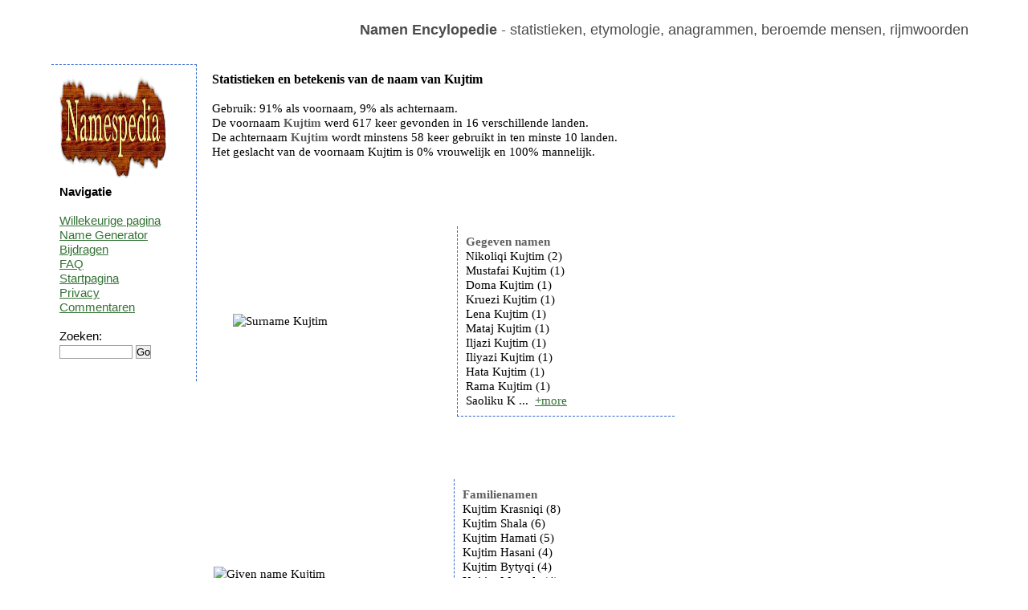

--- FILE ---
content_type: text/html; charset=UTF-8
request_url: https://nl.namespedia.com/details/Kujtim
body_size: 3870
content:
<!DOCTYPE html>
<html lang="nl">
<head>
	<meta charset="utf-8" />
	<!--[if IE]><script src="https://html5shiv.googlecode.com/svn/trunk/html5.js"></script><![endif]-->
	<title>Kujtim - naam, betekenis en oorsprong</title>
	<meta name="keywords" content="" />
	<meta name="description" content="" />
	<link rel="stylesheet" href="/style.css" type="text/css"/>
	<script type="text/javascript" src="https://code.jquery.com/jquery-latest.js">   </script>
	<script type="text/javascript" src="/moreless.js"></script>
	<meta name="viewport" content="width=device-width, initial-scale=1">
        <script async src="https://pagead2.googlesyndication.com/pagead/js/adsbygoogle.js?client=ca-pub-4821394153846598" crossorigin="anonymous"></script>
</head>

<body>

<div id="wrapper">

	<header id="header">
<br>
<b>Namen Encylopedie</b> - statistieken, etymologie, anagrammen, beroemde mensen, rijmwoorden
<div class="adright">
</div>
	</header><!-- #header-->

	<section id="middle">

		<div id="container">
			<div id="content"> <h1>Statistieken en betekenis van de naam van Kujtim</h1><br>Gebruik: 91% als voornaam, 9% als achternaam.<br>De voornaam <b>Kujtim</b> werd 617 keer gevonden in 16 verschillende landen.<br>De achternaam <b>Kujtim</b> wordt minstens 58 keer gebruikt in ten minste 10 landen.<br>Het geslacht van de voornaam Kujtim is 0% vrouwelijk en 100% mannelijk.<br><br><br><br><br><table class="tab"><tr><td>&nbsp;&nbsp;&nbsp;&nbsp;&nbsp;&nbsp;<img src="https://www.namespedia.com/image/Kujtim_surname.jpg" alt="Surname Kujtim" class="statss"></td><td><div class="box2"><b>Gegeven namen</b><br>Nikoliqi Kujtim (2)<br>Mustafai Kujtim (1)<br>Doma Kujtim (1)<br>Kruezi Kujtim (1)<br>Lena Kujtim (1)<br>Mataj Kujtim (1)<br>Iljazi Kujtim (1)<br>Iliyazi Kujtim (1)<br>Hata Kujtim (1)<br>Rama Kujtim (1)<br>Saoliku Kujtim (1)<br>Shehu Kujtim (1)<br>Canaj Kujtim (1) </div>
	<script type="text/javascript">
	    $(document).ready(function() {
	    $(".box2").shorten();});</script></td></tr></table><br><br><br><table class="tab"><tr><td><img src="https://www.namespedia.com/image/Kujtim_firstname.jpg" alt="Given name Kujtim" class="statss"></td><td><div class="box2 more"> <b>Familienamen</b><br>Kujtim Krasniqi (8)<br>Kujtim Shala (6)<br>Kujtim Hamati (5)<br>Kujtim Hasani (4)<br>Kujtim Bytyqi (4)<br>Kujtim Mustafa (4)<br>Kujtim Habibi (4)<br>Kujtim Gashi (4)<br>Kujtim Alija (4)<br>Kujtim Morina (4)<br>Kujtim Dauti (3)<br>Kujtim Ramadani (3)<br>Kujtim Pajazitaj (3)<br>Kujtim Salihu (3)<br>Kujtim Hyseni (3)<br>Kujtim Berisha (3)<br>Kujtim Miftari (3)<br>Kujtim Kurti (3)<br>Kujtim Leka (3)<br>Kujtim Hasanaj (2)<br>Kujtim Hoxhaj (2)<br>Kujtim Bahtiri (2)<br>Kujtim Aligega (2)<br>Kujtim Kryeziu (2)<br>Kujtim Raca (2)<br>Kujtim Mehmeti (2)<br>Kujtim Mema (2)<br>Kujtim Kuci (2)<br>Kujtim Ahmeti (2)<br>Kujtim Kastrati (2)<br>Kujtim Marmullaku (2)<br>Kujtim Elshani (2)<br>Kujtim Smaili (2)<br>Kujtim Nezha (2)<br>Kujtim Fazliu (2)<br>Kujtim Ismaili (2)<br>Kujtim Bajraktari (2)<br>Kujtim Kerellaj (2)<br>Kujtim Bytyci (2)<br>Kujtim Osmani (2)<br>Kujtim Cela (2)<br>Kujtim Stafa (2)<br>Kujtim Deliallisi (2)<br>Kujtim Mujaj (2)<br>Kujtim Nosha (2)<br>Kujtim Dani (2)<br>Kujtim Rizmanoski (2)<br>Kujtim Thaci (2)<br>Kujtim Islami (2)<br>Kujtim Shkreli (1)<br>Kujtim Januzi (1)<br>Kujtim Kavaqi (1)<br>Kujtim Makolli (1)<br>Kujtim Strellci (1)<br>Kujtim Isenaj (1)<br>Kujtim Qarri (1)<br>Kujtim Selmanaj (1)<br>Kujtim Aslani (1)<br>Kujtim Elezi (1)<br>Kujtim Musli (1)<br>Kujtim Idrizi (1)<br>Kujtim Demolli (1)<br>Kujtim Iseni (1)<br>Kujtim Sadrija (1)<br>Kujtim Durguti (1)<br>Kujtim Rexhaj (1)<br>Kujtim Rexha (1)<br>Kujtim Ristemi (1)<br>Kujtim Sadiku (1)<br>Kujtim Sopa (1)<br>Kujtim Shallti (1)<br>Kujtim Mustafai (1)<br>Kujtim Lecaj (1)<br>Kujtim Bajraj (1)<br>Kujtim Ademi (1)<br>Kujtim Brdynaj (1)<br>Kujtim Elezkurtaj (1)<br>Kujtim Hulaj (1)<br>Kujtim Beqaj (1)<br>Kujtim Kamilji (1)<br>Kujtim Fifaj (1)<br>Kujtim Etemi (1)<br>Kujtim Hakaj (1)<br>Kujtim Haxhiaj (1)<br>Kujtim Hoda (1)<br>Kujtim Cenolli (1)<br>Kujtim Blakaj (1)<br>Kujtim Ljuti (1)<br>Kujtim Kurtishaj (1)<br>Kujtim Ame (1)<br>Kujtim Behiri (1)<br>Kujtim Berbati (1)<br>Kujtim Iberhysaj (1)<br>Kujtim Halili (1)<br>Kujtim Ljumanoski (1)<br>Kujtim Krakay (1)<br>Kujtim Muharemi (1)<br>Kujtim Muslija (1)<br>Kujtim Neziri (1)<br>Kujtim Musljiu (1)<br>Kujtim Isaku (1)<br>Kujtim Balazi (1)<br>Kujtim Aljimi (1)<br>Kujtim Alaj (1)<br>Kujtim Arifaj (1)<br>Kujtim Arslani (1)<br>Kujtim Bakiu (1)<br>Kujtim Atashi (1)<br>Kujtim Oruqi (1)<br>Kujtim Ponik (1)<br>Kujtim Seferaj (1)<br>Kujtim Kameri (1)<br>Kujtim Arifi (1)<br>Kujtim Gushani (1)<br>Kujtim Sainoski (1)<br>Kujtim Memqaj (1)<br>Kujtim Basha (1)<br>Kujtim Veliu (1)<br>Kujtim Ramizi (1)<br>Kujtim Quni (1)<br>Kujtim Reckoski (1)<br>Kujtim Saliu (1)<br>Kujtim Spaijoski (1)<br>Kujtim Selimi (1)<br>Kujtim Zeneli (1)<br>Kujtim Vula (1)<br>Kujtim Ahmetaj (1)<br>Kujtim Abdiu (1)<br>Kujtim Bashota (1)<br>Kujtim Cerkini (1)<br>Kujtim Dibrani (1)<br>Kujtim Dakaj (1)<br>Kujtim Gozani (1)<br>Kujtim Fifa (1)<br>Kujtim Nezaj (1)<br>Kujtim Mustafovski (1)<br>Kujtim Qorolli (1)<br>Kujtim Rrudho (1)<br>Kujtim Ukella (1)<br>Kujtim Tafaj (1)<br>Kujtim Fejzullahi (1)<br>Kujtim Grapci (1)<br>Kujtim Mjaku (1)<br>Kujtim Meha (1)<br>Kujtim Sulaj (1)<br>Kujtim Sylejmani (1)<br>Kujtim Useini (1)<br>Kujtim Tahiraj (1)<br>Kujtim Latifi (1)<br>Kujtim Krasnici (1)<br>Kujtim Ibraimi (1)<br>Kujtim Greci (1)<br>Kujtim Isufi (1)<br>Kujtim Jonuzi (1)<br>Kujtim Kerqagu (1)<br>Kujtim Kadrija (1)<br>Kujtim Musovski (1)<br>Kujtim Bela (1)<br>Kujtim Laci (1)<br>Kujtim Kukaj (1)<br>Kujtim Kazma (1)<br>Kujtim Lela (1)<br>Kujtim Lleshi (1)<br>Kujtim Mujo (1)<br>Kujtim Metaj (1)<br>Kujtim Kaja (1)<br>Kujtim Kadili (1)<br>Kujtim Haxha (1)<br>Kujtim Halla (1)<br>Kujtim Hidri (1)<br>Kujtim Hysa (1)<br>Kujtim Iljazi (1)<br>Kujtim Ibrahimi (1)<br>Kujtim Ndoci (1)<br>Kujtim Nika (1)<br>Kujtim Sahiti (1)<br>Kujtim Sadiki (1)<br>Kujtim Selita (1)<br>Kujtim Shehi (1)<br>Kujtim Stavileci (1)<br>Kujtim Smajlaj (1)<br>Kujtim Rukat (1)<br>Kujtim Rexhepi (1)<br>Kujtim Pervizaj (1)<br>Kujtim Paja (1)<br>Kujtim Pjetri (1)<br>Kujtim Pllana (1)<br>Kujtim Rekaj (1)<br>Kujtim Qosja (1)<br>Kujtim Halilaj (1)<br>Kujtim Hajrizi (1)<br>Kujtim Bashi (1)<br>Kujtim Backa (1)<br>Kujtim Bego (1)<br>Kujtim Bokciu (1)<br>Kujtim Cenalia (1)<br>Kujtim Bujupi (1)<br>Kujtim Agani (1)<br>Kujtim Ademaj (1)<br>Kujtim Hysi (1) </div><script type="text/javascript">
	    $(document).ready(function() {
	    $(".box2").shorten();});</script></td></tr></table><br><a href="https://www.namespedia.com/img/USA/Kujtim.jpg"><img height="90" width="90" class="map" src="https://www.namespedia.com/img/USA/Kujtim.jpg" title="Kujtim" alt="Kujtim"></a>&nbsp;&nbsp;&nbsp;<br><br>Kujtim reversed is <b>Mitjuk</b><br>Name contains 6 letters - 33.33% vowels and 66.67% consonants.<br><br>Anagrams: Mutijk Jkuitm Kjuimt Ujkimt <br>Misspells: Kujtym Kujtjm Kuitim Kujtem Kujtima Kjutim Kujtmi Kujitm <br><br><br><br>Rijmen: Vitim verbatim victim dem dumb bum dum tum<br><br>Meaning of this name is unknown.<br><b>Kujtim</b> <i>says: It is Albanian male name. It means "reminiscence"</i><br><br><b>Kujtim</b> <i>says: Kujtim heisst soviel wie Erinnerung</i><br><br>Deze pagina is bezocht uit de volgende landen: <img title="United States:127" alt="United States" src="/img/United-States-flag.png"> <img title="Albania:74" alt="Albania" src="/img/Albania-flag.png"> <img title="Germany:69" alt="Germany" src="/img/Germany-flag.png"> <img title="United Kingdom:22" alt="United Kingdom" src="/img/United-Kingdom-flag.png"> <img title="Italy:15" alt="Italy" src="/img/Italy-flag.png"> <img title="Sweden:14" alt="Sweden" src="/img/Sweden-flag.png"> <img title="Switzerland:13" alt="Switzerland" src="/img/Switzerland-flag.png"> <img title="Europe:11" alt="Europe" src="/img/Europe-flag.png"> <img title="Norway:7" alt="Norway" src="/img/Norway-flag.png"> <img title="Greece:7" alt="Greece" src="/img/Greece-flag.png"> <img title="Austria:5" alt="Austria" src="/img/Austria-flag.png"> <img title="Netherlands:5" alt="Netherlands" src="/img/Netherlands-flag.png"> <img title="France:4" alt="France" src="/img/France-flag.png"> <img title="Macedonia:3" alt="Macedonia" src="/img/Macedonia-flag.png"> <img title="Belgium:3" alt="Belgium" src="/img/Belgium-flag.png"> <img title="Ireland:3" alt="Ireland" src="/img/Ireland-flag.png"> <img title="Canada:3" alt="Canada" src="/img/Canada-flag.png"> <img title="Serbia:2" alt="Serbia" src="/img/Serbia-flag.png"> <img title="Thailand:2" alt="Thailand" src="/img/Thailand-flag.png"> <img title="Slovenia:2" alt="Slovenia" src="/img/Slovenia-flag.png"> <img title="Togo:2" alt="Togo" src="/img/Togo-flag.png"> <img title="Romania:1" alt="Romania" src="/img/Romania-flag.png"> <img title="Czech Republic:1" alt="Czech Republic" src="/img/Czech-Republic-flag.png"> <img title="Australia:1" alt="Australia" src="/img/Australia-flag.png"> <img title="Iraq:1" alt="Iraq" src="/img/Iraq-flag.png"> <img title="Turkey:1" alt="Turkey" src="/img/Turkey-flag.png"> <img title="Denmark:1" alt="Denmark" src="/img/Denmark-flag.png"> <img title="Bosnia and Herzegovina:1" alt="Bosnia and Herzegovina" src="/img/Bosnia-and-Herzegovina-flag.png"> <img title="India:1" alt="India" src="/img/India-flag.png"> <br><br><br><table class="tab"><tr><td><div class="box"><b>Domeinen</b> <pre>Kujtim.com - REGISTERED
Kujtim.net - FREE
Kujtim.co.uk - FREE
Kujtim.de - REGISTERED
</pre></div><br></td><td><div class="box"><b>Old Wiki</b> <br>Name: Kujtim<br>Gender: Masculine<br>Location: Europe<br>Language: Unknown Language<br>Thematic: Unknown Thematic<br>Meaning: Souvenir; Have fond memories of sb; Memento; Keepsake<br>Comments: Language: Albanian</div></td></tr></table><br><b>Beroemde mensen:</b> Kujtim Shala, Kujtim Bala<br><br><b>Boeken:</b> "Jeta ime me Enverin: Kujtime"
<br><br>Meest recent gezochte namen: <a href="/details/Janir">Janir</a> <a href="/details/Pesavento">Pesavento</a> <a href="/details/Abeyawardene">Abeyawardene</a> <a href="/details/Skeffers">Skeffers</a> <a href="/details/Altan">Altan</a> <a href="/details/Ranghella">Ranghella</a> <a href="/details/Karacheban">Karacheban</a> <a href="/details/Haddag">Haddag</a> <a href="/details/Chizue">Chizue</a> <a href="/details/Kohzad">Kohzad</a> <br>Meest gezochte namen: <a href="/details/Brian">Brian</a> <a href="/details/Evans">Evans</a> <a href="/details/Suchocki">Suchocki</a> <a href="/details/Dragos">Dragos</a> <a href="/details/Davide">Davide</a> <a href="/details/Martin">Martin</a> <a href="/details/Vitelaru">Vitelaru</a> <a href="/details/Ali">Ali</a> <a href="/details/Aaishah">Aaishah</a> <a href="/details/Zrubek">Zrubek</a> <br><br><div class="comment">Weet u meer over de betekenis<br>
 of de oorsprong van deze naam?<br>
Laat een reactie achter...<br><table><tr><td>&nbsp;&nbsp;&nbsp;&nbsp;</td><td><form class="search" action="/comment.php" method="post">
<i>uw naam: </i><br>
<input type=hidden name="path" value="Kujtim">
<input type=text name="yourname" size="20"><br>
<br><i>bericht: </i><br>
<textarea name="comment" rows="3" cols="25"></textarea><br>
11+4+1=<input type=text name="verify" size="2"><br><br>
<input type="submit" value="commentaar toevoegen">
</form></td></tr></table></div><br><img alt="" height="0" width="0" src="/st.php?n=Kujtim">
			</div><!-- #content-->
		</div><!-- #container-->

		<aside id="sideLeft">
<a href="/"><img src="/namespedia.gif" alt="Namespedia"></a>
			<strong>Navigatie</strong>
<br><br>
<a href="/random.php">Willekeurige pagina</a><br>
<a href="/random-name-generator.php">Name Generator</a><br>
<a href="/contribute.php">Bijdragen</a><br>
<a href="/faq.php">FAQ</a><br>
<a href="/">Startpagina</a><br>
<a href="/privacy.php">Privacy</a><br>
<a href="/latestcomments.php">Commentaren</a><br>
<br>
<form class="search" action="/search.php" method="post"> 
Zoeken:<br>
<input type="text" name="name" size="10">
<input type="submit" value="Go"></form>
<br>

		</aside><!-- #sideLeft -->

	</section><!-- #middle-->

</div><!-- #wrapper -->

<footer id="footer">
Namespedia 2006-2020
</footer><!-- #footer -->

</body>
</html>

--- FILE ---
content_type: text/html; charset=utf-8
request_url: https://www.google.com/recaptcha/api2/aframe
body_size: 267
content:
<!DOCTYPE HTML><html><head><meta http-equiv="content-type" content="text/html; charset=UTF-8"></head><body><script nonce="JtNVckyTVSwiYEjyPNi3Kw">/** Anti-fraud and anti-abuse applications only. See google.com/recaptcha */ try{var clients={'sodar':'https://pagead2.googlesyndication.com/pagead/sodar?'};window.addEventListener("message",function(a){try{if(a.source===window.parent){var b=JSON.parse(a.data);var c=clients[b['id']];if(c){var d=document.createElement('img');d.src=c+b['params']+'&rc='+(localStorage.getItem("rc::a")?sessionStorage.getItem("rc::b"):"");window.document.body.appendChild(d);sessionStorage.setItem("rc::e",parseInt(sessionStorage.getItem("rc::e")||0)+1);localStorage.setItem("rc::h",'1768854168379');}}}catch(b){}});window.parent.postMessage("_grecaptcha_ready", "*");}catch(b){}</script></body></html>